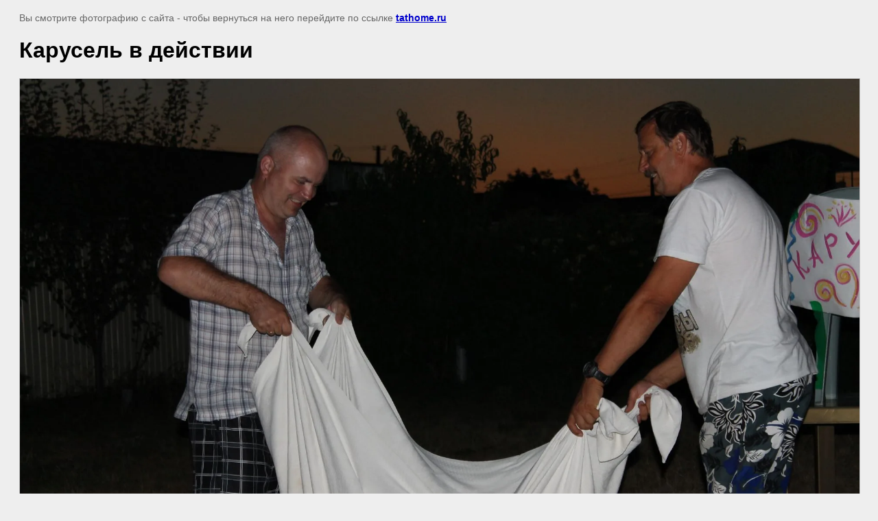

--- FILE ---
content_type: text/html; charset=utf-8
request_url: https://tathome.ru/iz-zhizni-otdykhayushchikh-2017?view=275211206
body_size: 2056
content:
<html>
<head>
<meta name="google-site-verification" content="gr-2ylU4GbrU0piDIN3AQi6SNeMR3ksXaBzXLJ2NwQE" />
<meta name="yandex-verification" content="d7c09257bd2488b2" />
<meta name="yandex-verification" content="d7c09257bd2488b2" />
<meta name="google-site-verification" content="j8Nv_sSPfIIBtUcjjgQJcmbnZ0-njhFOCy75T0xsN0M" />
<link rel='stylesheet' type='text/css' href='/shared/highslide-4.1.13/highslide.min.css'/>
<script type='text/javascript' src='/shared/highslide-4.1.13/highslide.packed.js'></script>
<script type='text/javascript'>
hs.graphicsDir = '/shared/highslide-4.1.13/graphics/';
hs.outlineType = null;
hs.showCredits = false;
hs.lang={cssDirection:'ltr',loadingText:'Загрузка...',loadingTitle:'Кликните чтобы отменить',focusTitle:'Нажмите чтобы перенести вперёд',fullExpandTitle:'Увеличить',fullExpandText:'Полноэкранный',previousText:'Предыдущий',previousTitle:'Назад (стрелка влево)',nextText:'Далее',nextTitle:'Далее (стрелка вправо)',moveTitle:'Передвинуть',moveText:'Передвинуть',closeText:'Закрыть',closeTitle:'Закрыть (Esc)',resizeTitle:'Восстановить размер',playText:'Слайд-шоу',playTitle:'Слайд-шоу (пробел)',pauseText:'Пауза',pauseTitle:'Приостановить слайд-шоу (пробел)',number:'Изображение %1/%2',restoreTitle:'Нажмите чтобы посмотреть картинку, используйте мышь для перетаскивания. Используйте клавиши вперёд и назад'};</script>

            <!-- 46b9544ffa2e5e73c3c971fe2ede35a5 -->
            <script src='/shared/s3/js/lang/ru.js'></script>
            <script src='/shared/s3/js/common.min.js'></script>
        <link rel='stylesheet' type='text/css' href='/shared/s3/css/calendar.css' /><link rel="icon" href="/favicon.ico" type="image/vnd.microsoft.icon">
<link rel="canonical" href="https://tathome.ru/iz-zhizni-otdykhayushchikh-2017">
<title>Карусель в действии | Из жизни отдыхающих 2017</title>
<meta name="description" content="Карусель в действии | Из жизни отдыхающих 2017">
<meta name="keywords" content="Карусель в действии | Из жизни отдыхающих 2017">
<meta name="robots" content="all">
<meta name="revisit-after" content="31 days">
<meta http-equiv="Content-Type" content="text/html; charset=UTF-8">
<meta name="viewport" content="width=device-width, initial-scale=1.0, maximum-scale=1.0, user-scalable=no">
</head>

<body bgcolor="#eeeeee" text="#000000">

<style>
body, td, div { font-size:14px; font-family:arial; }
p { color: #666; }
body { padding: 10px 20px; }
a.back { font-weight: bold; color: #0000cc; text-decoration: underline; }
img { border: 1px solid #c0c0c0; max-width: 100%;width: auto;height: auto;}
div { width: 700px; }
h1 { font-size: 32px; }
</style>



<p>Вы смотрите фотографию с сайта <strong></strong> -
чтобы вернуться на него перейдите по ссылке <a class="back" href="/iz-zhizni-otdykhayushchikh-2017">tathome.ru</a></p>

<h1>Карусель в действии</h1>




<img src="/d/img_8842.jpg" width="1920" height="1280"  alt="Карусель в действии" />

<br/><br/>

&copy; <a class="back" href="http://tathome.ru/"></a>
<br/><br/>


<!-- assets.bottom -->
<!-- </noscript></script></style> -->
<script src="/my/s3/js/site.min.js?1765778833" ></script>
<script src="/my/s3/js/site/defender.min.js?1765778833" ></script>
<script >/*<![CDATA[*/
var megacounter_key="ddd744e6f8514e7f194434053e82f305";
(function(d){
    var s = d.createElement("script");
    s.src = "//counter.megagroup.ru/loader.js?"+new Date().getTime();
    s.async = true;
    d.getElementsByTagName("head")[0].appendChild(s);
})(document);
/*]]>*/</script>
<script >/*<![CDATA[*/
$ite.start({"sid":339378,"vid":340326,"aid":364536,"stid":4,"cp":21,"active":true,"domain":"tathome.ru","lang":"ru","trusted":false,"debug":false,"captcha":3,"onetap":[{"provider":"vkontakte","provider_id":"51958018","code_verifier":"NGYYBMYD2ENwkz1YzzjhUI3zZMNG3cRgmjMRGZDz1iZ"}]});
/*]]>*/</script>
<!-- /assets.bottom -->
</body>
</html>

--- FILE ---
content_type: text/javascript
request_url: https://counter.megagroup.ru/ddd744e6f8514e7f194434053e82f305.js?r=&s=1280*720*24&u=https%3A%2F%2Ftathome.ru%2Fiz-zhizni-otdykhayushchikh-2017%3Fview%3D275211206&t=%D0%9A%D0%B0%D1%80%D1%83%D1%81%D0%B5%D0%BB%D1%8C%20%D0%B2%20%D0%B4%D0%B5%D0%B9%D1%81%D1%82%D0%B2%D0%B8%D0%B8%20%7C%20%D0%98%D0%B7%20%D0%B6%D0%B8%D0%B7%D0%BD%D0%B8%20%D0%BE%D1%82%D0%B4%D1%8B%D1%85%D0%B0%D1%8E%D1%89%D0%B8%D1%85%202017&fv=0,0&en=1&rld=0&fr=0&callback=_sntnl1766068853780&1766068853780
body_size: 87
content:
//:1
_sntnl1766068853780({date:"Thu, 18 Dec 2025 14:40:53 GMT", res:"1"})